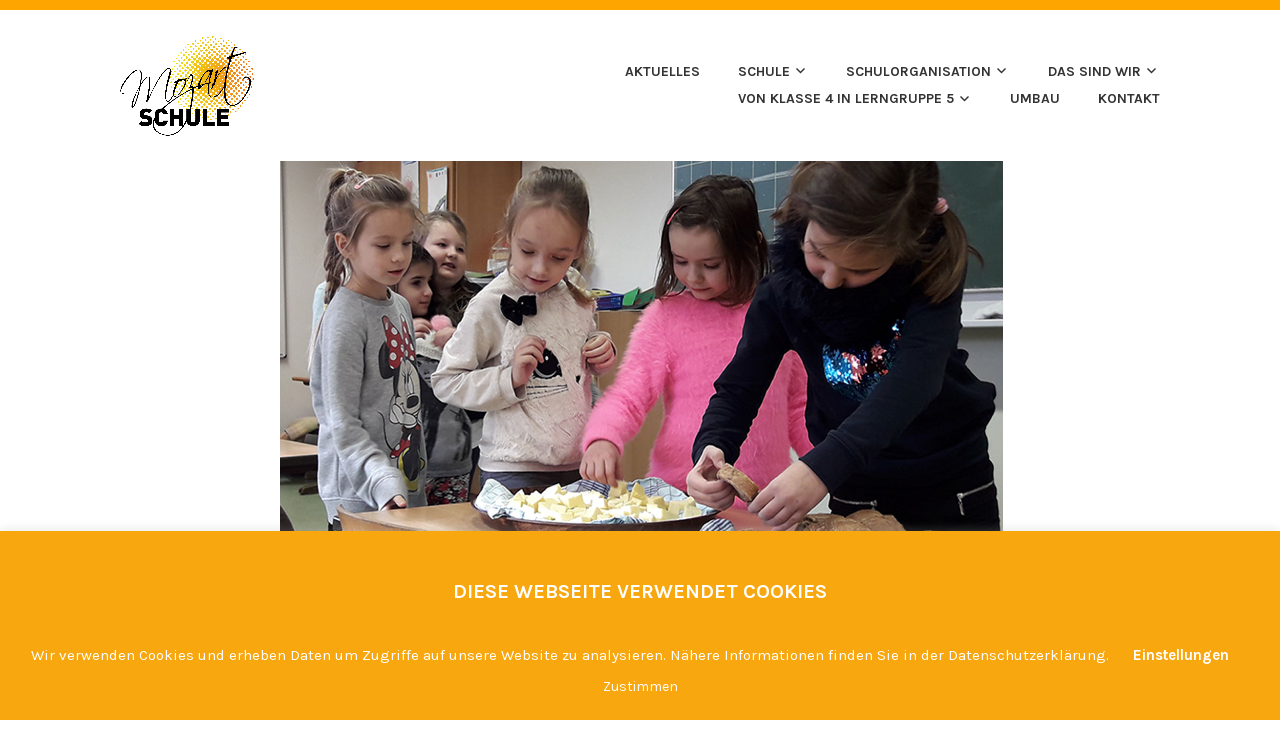

--- FILE ---
content_type: text/html; charset=UTF-8
request_url: http://www.mozartschule-gd.de/2018/02/08/frisches-obst-fuer-grundschuelerinnen/
body_size: 15840
content:
<!DOCTYPE html>
<html lang="de">
<head>
<meta charset="UTF-8">
<meta name="viewport" content="width=device-width, initial-scale=1">
<link rel="profile" href="http://gmpg.org/xfn/11">
<link rel="pingback" href="http://www.mozartschule-gd.de/xmlrpc.php">

<title>Frisches Obst für GrundschülerInnen</title>
<meta name='robots' content='max-image-preview:large' />
	<style>img:is([sizes="auto" i], [sizes^="auto," i]) { contain-intrinsic-size: 3000px 1500px }</style>
	<link rel='dns-prefetch' href='//www.mozartschule-gd.de' />
<link rel='dns-prefetch' href='//fonts.googleapis.com' />
<link rel="alternate" type="application/rss+xml" title=" &raquo; Feed" href="http://www.mozartschule-gd.de/feed/" />
<link rel="alternate" type="application/rss+xml" title=" &raquo; Kommentar-Feed" href="http://www.mozartschule-gd.de/comments/feed/" />
<script type="text/javascript">
/* <![CDATA[ */
window._wpemojiSettings = {"baseUrl":"https:\/\/s.w.org\/images\/core\/emoji\/16.0.1\/72x72\/","ext":".png","svgUrl":"https:\/\/s.w.org\/images\/core\/emoji\/16.0.1\/svg\/","svgExt":".svg","source":{"concatemoji":"http:\/\/www.mozartschule-gd.de\/wp-includes\/js\/wp-emoji-release.min.js?ver=6.8.3"}};
/*! This file is auto-generated */
!function(s,n){var o,i,e;function c(e){try{var t={supportTests:e,timestamp:(new Date).valueOf()};sessionStorage.setItem(o,JSON.stringify(t))}catch(e){}}function p(e,t,n){e.clearRect(0,0,e.canvas.width,e.canvas.height),e.fillText(t,0,0);var t=new Uint32Array(e.getImageData(0,0,e.canvas.width,e.canvas.height).data),a=(e.clearRect(0,0,e.canvas.width,e.canvas.height),e.fillText(n,0,0),new Uint32Array(e.getImageData(0,0,e.canvas.width,e.canvas.height).data));return t.every(function(e,t){return e===a[t]})}function u(e,t){e.clearRect(0,0,e.canvas.width,e.canvas.height),e.fillText(t,0,0);for(var n=e.getImageData(16,16,1,1),a=0;a<n.data.length;a++)if(0!==n.data[a])return!1;return!0}function f(e,t,n,a){switch(t){case"flag":return n(e,"\ud83c\udff3\ufe0f\u200d\u26a7\ufe0f","\ud83c\udff3\ufe0f\u200b\u26a7\ufe0f")?!1:!n(e,"\ud83c\udde8\ud83c\uddf6","\ud83c\udde8\u200b\ud83c\uddf6")&&!n(e,"\ud83c\udff4\udb40\udc67\udb40\udc62\udb40\udc65\udb40\udc6e\udb40\udc67\udb40\udc7f","\ud83c\udff4\u200b\udb40\udc67\u200b\udb40\udc62\u200b\udb40\udc65\u200b\udb40\udc6e\u200b\udb40\udc67\u200b\udb40\udc7f");case"emoji":return!a(e,"\ud83e\udedf")}return!1}function g(e,t,n,a){var r="undefined"!=typeof WorkerGlobalScope&&self instanceof WorkerGlobalScope?new OffscreenCanvas(300,150):s.createElement("canvas"),o=r.getContext("2d",{willReadFrequently:!0}),i=(o.textBaseline="top",o.font="600 32px Arial",{});return e.forEach(function(e){i[e]=t(o,e,n,a)}),i}function t(e){var t=s.createElement("script");t.src=e,t.defer=!0,s.head.appendChild(t)}"undefined"!=typeof Promise&&(o="wpEmojiSettingsSupports",i=["flag","emoji"],n.supports={everything:!0,everythingExceptFlag:!0},e=new Promise(function(e){s.addEventListener("DOMContentLoaded",e,{once:!0})}),new Promise(function(t){var n=function(){try{var e=JSON.parse(sessionStorage.getItem(o));if("object"==typeof e&&"number"==typeof e.timestamp&&(new Date).valueOf()<e.timestamp+604800&&"object"==typeof e.supportTests)return e.supportTests}catch(e){}return null}();if(!n){if("undefined"!=typeof Worker&&"undefined"!=typeof OffscreenCanvas&&"undefined"!=typeof URL&&URL.createObjectURL&&"undefined"!=typeof Blob)try{var e="postMessage("+g.toString()+"("+[JSON.stringify(i),f.toString(),p.toString(),u.toString()].join(",")+"));",a=new Blob([e],{type:"text/javascript"}),r=new Worker(URL.createObjectURL(a),{name:"wpTestEmojiSupports"});return void(r.onmessage=function(e){c(n=e.data),r.terminate(),t(n)})}catch(e){}c(n=g(i,f,p,u))}t(n)}).then(function(e){for(var t in e)n.supports[t]=e[t],n.supports.everything=n.supports.everything&&n.supports[t],"flag"!==t&&(n.supports.everythingExceptFlag=n.supports.everythingExceptFlag&&n.supports[t]);n.supports.everythingExceptFlag=n.supports.everythingExceptFlag&&!n.supports.flag,n.DOMReady=!1,n.readyCallback=function(){n.DOMReady=!0}}).then(function(){return e}).then(function(){var e;n.supports.everything||(n.readyCallback(),(e=n.source||{}).concatemoji?t(e.concatemoji):e.wpemoji&&e.twemoji&&(t(e.twemoji),t(e.wpemoji)))}))}((window,document),window._wpemojiSettings);
/* ]]> */
</script>
<style id='wp-emoji-styles-inline-css' type='text/css'>

	img.wp-smiley, img.emoji {
		display: inline !important;
		border: none !important;
		box-shadow: none !important;
		height: 1em !important;
		width: 1em !important;
		margin: 0 0.07em !important;
		vertical-align: -0.1em !important;
		background: none !important;
		padding: 0 !important;
	}
</style>
<link rel='stylesheet' id='wp-block-library-css' href='http://www.mozartschule-gd.de/wp-includes/css/dist/block-library/style.min.css?ver=6.8.3' type='text/css' media='all' />
<style id='classic-theme-styles-inline-css' type='text/css'>
/*! This file is auto-generated */
.wp-block-button__link{color:#fff;background-color:#32373c;border-radius:9999px;box-shadow:none;text-decoration:none;padding:calc(.667em + 2px) calc(1.333em + 2px);font-size:1.125em}.wp-block-file__button{background:#32373c;color:#fff;text-decoration:none}
</style>
<style id='global-styles-inline-css' type='text/css'>
:root{--wp--preset--aspect-ratio--square: 1;--wp--preset--aspect-ratio--4-3: 4/3;--wp--preset--aspect-ratio--3-4: 3/4;--wp--preset--aspect-ratio--3-2: 3/2;--wp--preset--aspect-ratio--2-3: 2/3;--wp--preset--aspect-ratio--16-9: 16/9;--wp--preset--aspect-ratio--9-16: 9/16;--wp--preset--color--black: #000000;--wp--preset--color--cyan-bluish-gray: #abb8c3;--wp--preset--color--white: #ffffff;--wp--preset--color--pale-pink: #f78da7;--wp--preset--color--vivid-red: #cf2e2e;--wp--preset--color--luminous-vivid-orange: #ff6900;--wp--preset--color--luminous-vivid-amber: #fcb900;--wp--preset--color--light-green-cyan: #7bdcb5;--wp--preset--color--vivid-green-cyan: #00d084;--wp--preset--color--pale-cyan-blue: #8ed1fc;--wp--preset--color--vivid-cyan-blue: #0693e3;--wp--preset--color--vivid-purple: #9b51e0;--wp--preset--gradient--vivid-cyan-blue-to-vivid-purple: linear-gradient(135deg,rgba(6,147,227,1) 0%,rgb(155,81,224) 100%);--wp--preset--gradient--light-green-cyan-to-vivid-green-cyan: linear-gradient(135deg,rgb(122,220,180) 0%,rgb(0,208,130) 100%);--wp--preset--gradient--luminous-vivid-amber-to-luminous-vivid-orange: linear-gradient(135deg,rgba(252,185,0,1) 0%,rgba(255,105,0,1) 100%);--wp--preset--gradient--luminous-vivid-orange-to-vivid-red: linear-gradient(135deg,rgba(255,105,0,1) 0%,rgb(207,46,46) 100%);--wp--preset--gradient--very-light-gray-to-cyan-bluish-gray: linear-gradient(135deg,rgb(238,238,238) 0%,rgb(169,184,195) 100%);--wp--preset--gradient--cool-to-warm-spectrum: linear-gradient(135deg,rgb(74,234,220) 0%,rgb(151,120,209) 20%,rgb(207,42,186) 40%,rgb(238,44,130) 60%,rgb(251,105,98) 80%,rgb(254,248,76) 100%);--wp--preset--gradient--blush-light-purple: linear-gradient(135deg,rgb(255,206,236) 0%,rgb(152,150,240) 100%);--wp--preset--gradient--blush-bordeaux: linear-gradient(135deg,rgb(254,205,165) 0%,rgb(254,45,45) 50%,rgb(107,0,62) 100%);--wp--preset--gradient--luminous-dusk: linear-gradient(135deg,rgb(255,203,112) 0%,rgb(199,81,192) 50%,rgb(65,88,208) 100%);--wp--preset--gradient--pale-ocean: linear-gradient(135deg,rgb(255,245,203) 0%,rgb(182,227,212) 50%,rgb(51,167,181) 100%);--wp--preset--gradient--electric-grass: linear-gradient(135deg,rgb(202,248,128) 0%,rgb(113,206,126) 100%);--wp--preset--gradient--midnight: linear-gradient(135deg,rgb(2,3,129) 0%,rgb(40,116,252) 100%);--wp--preset--font-size--small: 13px;--wp--preset--font-size--medium: 20px;--wp--preset--font-size--large: 36px;--wp--preset--font-size--x-large: 42px;--wp--preset--spacing--20: 0.44rem;--wp--preset--spacing--30: 0.67rem;--wp--preset--spacing--40: 1rem;--wp--preset--spacing--50: 1.5rem;--wp--preset--spacing--60: 2.25rem;--wp--preset--spacing--70: 3.38rem;--wp--preset--spacing--80: 5.06rem;--wp--preset--shadow--natural: 6px 6px 9px rgba(0, 0, 0, 0.2);--wp--preset--shadow--deep: 12px 12px 50px rgba(0, 0, 0, 0.4);--wp--preset--shadow--sharp: 6px 6px 0px rgba(0, 0, 0, 0.2);--wp--preset--shadow--outlined: 6px 6px 0px -3px rgba(255, 255, 255, 1), 6px 6px rgba(0, 0, 0, 1);--wp--preset--shadow--crisp: 6px 6px 0px rgba(0, 0, 0, 1);}:where(.is-layout-flex){gap: 0.5em;}:where(.is-layout-grid){gap: 0.5em;}body .is-layout-flex{display: flex;}.is-layout-flex{flex-wrap: wrap;align-items: center;}.is-layout-flex > :is(*, div){margin: 0;}body .is-layout-grid{display: grid;}.is-layout-grid > :is(*, div){margin: 0;}:where(.wp-block-columns.is-layout-flex){gap: 2em;}:where(.wp-block-columns.is-layout-grid){gap: 2em;}:where(.wp-block-post-template.is-layout-flex){gap: 1.25em;}:where(.wp-block-post-template.is-layout-grid){gap: 1.25em;}.has-black-color{color: var(--wp--preset--color--black) !important;}.has-cyan-bluish-gray-color{color: var(--wp--preset--color--cyan-bluish-gray) !important;}.has-white-color{color: var(--wp--preset--color--white) !important;}.has-pale-pink-color{color: var(--wp--preset--color--pale-pink) !important;}.has-vivid-red-color{color: var(--wp--preset--color--vivid-red) !important;}.has-luminous-vivid-orange-color{color: var(--wp--preset--color--luminous-vivid-orange) !important;}.has-luminous-vivid-amber-color{color: var(--wp--preset--color--luminous-vivid-amber) !important;}.has-light-green-cyan-color{color: var(--wp--preset--color--light-green-cyan) !important;}.has-vivid-green-cyan-color{color: var(--wp--preset--color--vivid-green-cyan) !important;}.has-pale-cyan-blue-color{color: var(--wp--preset--color--pale-cyan-blue) !important;}.has-vivid-cyan-blue-color{color: var(--wp--preset--color--vivid-cyan-blue) !important;}.has-vivid-purple-color{color: var(--wp--preset--color--vivid-purple) !important;}.has-black-background-color{background-color: var(--wp--preset--color--black) !important;}.has-cyan-bluish-gray-background-color{background-color: var(--wp--preset--color--cyan-bluish-gray) !important;}.has-white-background-color{background-color: var(--wp--preset--color--white) !important;}.has-pale-pink-background-color{background-color: var(--wp--preset--color--pale-pink) !important;}.has-vivid-red-background-color{background-color: var(--wp--preset--color--vivid-red) !important;}.has-luminous-vivid-orange-background-color{background-color: var(--wp--preset--color--luminous-vivid-orange) !important;}.has-luminous-vivid-amber-background-color{background-color: var(--wp--preset--color--luminous-vivid-amber) !important;}.has-light-green-cyan-background-color{background-color: var(--wp--preset--color--light-green-cyan) !important;}.has-vivid-green-cyan-background-color{background-color: var(--wp--preset--color--vivid-green-cyan) !important;}.has-pale-cyan-blue-background-color{background-color: var(--wp--preset--color--pale-cyan-blue) !important;}.has-vivid-cyan-blue-background-color{background-color: var(--wp--preset--color--vivid-cyan-blue) !important;}.has-vivid-purple-background-color{background-color: var(--wp--preset--color--vivid-purple) !important;}.has-black-border-color{border-color: var(--wp--preset--color--black) !important;}.has-cyan-bluish-gray-border-color{border-color: var(--wp--preset--color--cyan-bluish-gray) !important;}.has-white-border-color{border-color: var(--wp--preset--color--white) !important;}.has-pale-pink-border-color{border-color: var(--wp--preset--color--pale-pink) !important;}.has-vivid-red-border-color{border-color: var(--wp--preset--color--vivid-red) !important;}.has-luminous-vivid-orange-border-color{border-color: var(--wp--preset--color--luminous-vivid-orange) !important;}.has-luminous-vivid-amber-border-color{border-color: var(--wp--preset--color--luminous-vivid-amber) !important;}.has-light-green-cyan-border-color{border-color: var(--wp--preset--color--light-green-cyan) !important;}.has-vivid-green-cyan-border-color{border-color: var(--wp--preset--color--vivid-green-cyan) !important;}.has-pale-cyan-blue-border-color{border-color: var(--wp--preset--color--pale-cyan-blue) !important;}.has-vivid-cyan-blue-border-color{border-color: var(--wp--preset--color--vivid-cyan-blue) !important;}.has-vivid-purple-border-color{border-color: var(--wp--preset--color--vivid-purple) !important;}.has-vivid-cyan-blue-to-vivid-purple-gradient-background{background: var(--wp--preset--gradient--vivid-cyan-blue-to-vivid-purple) !important;}.has-light-green-cyan-to-vivid-green-cyan-gradient-background{background: var(--wp--preset--gradient--light-green-cyan-to-vivid-green-cyan) !important;}.has-luminous-vivid-amber-to-luminous-vivid-orange-gradient-background{background: var(--wp--preset--gradient--luminous-vivid-amber-to-luminous-vivid-orange) !important;}.has-luminous-vivid-orange-to-vivid-red-gradient-background{background: var(--wp--preset--gradient--luminous-vivid-orange-to-vivid-red) !important;}.has-very-light-gray-to-cyan-bluish-gray-gradient-background{background: var(--wp--preset--gradient--very-light-gray-to-cyan-bluish-gray) !important;}.has-cool-to-warm-spectrum-gradient-background{background: var(--wp--preset--gradient--cool-to-warm-spectrum) !important;}.has-blush-light-purple-gradient-background{background: var(--wp--preset--gradient--blush-light-purple) !important;}.has-blush-bordeaux-gradient-background{background: var(--wp--preset--gradient--blush-bordeaux) !important;}.has-luminous-dusk-gradient-background{background: var(--wp--preset--gradient--luminous-dusk) !important;}.has-pale-ocean-gradient-background{background: var(--wp--preset--gradient--pale-ocean) !important;}.has-electric-grass-gradient-background{background: var(--wp--preset--gradient--electric-grass) !important;}.has-midnight-gradient-background{background: var(--wp--preset--gradient--midnight) !important;}.has-small-font-size{font-size: var(--wp--preset--font-size--small) !important;}.has-medium-font-size{font-size: var(--wp--preset--font-size--medium) !important;}.has-large-font-size{font-size: var(--wp--preset--font-size--large) !important;}.has-x-large-font-size{font-size: var(--wp--preset--font-size--x-large) !important;}
:where(.wp-block-post-template.is-layout-flex){gap: 1.25em;}:where(.wp-block-post-template.is-layout-grid){gap: 1.25em;}
:where(.wp-block-columns.is-layout-flex){gap: 2em;}:where(.wp-block-columns.is-layout-grid){gap: 2em;}
:root :where(.wp-block-pullquote){font-size: 1.5em;line-height: 1.6;}
</style>
<link rel='stylesheet' id='cookie-law-info-css' href='http://www.mozartschule-gd.de/wp-content/plugins/cookie-law-info/legacy/public/css/cookie-law-info-public.css?ver=3.3.9.1' type='text/css' media='all' />
<link rel='stylesheet' id='cookie-law-info-gdpr-css' href='http://www.mozartschule-gd.de/wp-content/plugins/cookie-law-info/legacy/public/css/cookie-law-info-gdpr.css?ver=3.3.9.1' type='text/css' media='all' />
<link rel='stylesheet' id='karuna-style-css' href='http://www.mozartschule-gd.de/wp-content/themes/karuna/style.css?ver=6.8.3' type='text/css' media='all' />
<link rel='stylesheet' id='karuna-fonts-css' href='https://fonts.googleapis.com/css?family=Karla%3A400%2C400italic%2C700%2C700italic&#038;subset=latin%2Clatin-ext' type='text/css' media='all' />
<link rel='stylesheet' id='genericons-css' href='http://www.mozartschule-gd.de/wp-content/themes/karuna/assets/fonts/genericons/genericons.css?ver=3.4.1' type='text/css' media='all' />
<script type="text/javascript" src="http://www.mozartschule-gd.de/wp-includes/js/jquery/jquery.min.js?ver=3.7.1" id="jquery-core-js"></script>
<script type="text/javascript" src="http://www.mozartschule-gd.de/wp-includes/js/jquery/jquery-migrate.min.js?ver=3.4.1" id="jquery-migrate-js"></script>
<script type="text/javascript" id="cookie-law-info-js-extra">
/* <![CDATA[ */
var Cli_Data = {"nn_cookie_ids":[],"cookielist":[],"non_necessary_cookies":[],"ccpaEnabled":"","ccpaRegionBased":"","ccpaBarEnabled":"","strictlyEnabled":["necessary","obligatoire"],"ccpaType":"gdpr","js_blocking":"","custom_integration":"","triggerDomRefresh":"","secure_cookies":""};
var cli_cookiebar_settings = {"animate_speed_hide":"500","animate_speed_show":"500","background":"#f8a70e","border":"#b1a6a6c2","border_on":"","button_1_button_colour":"#f8a70e","button_1_button_hover":"#c6860b","button_1_link_colour":"#fff","button_1_as_button":"1","button_1_new_win":"","button_2_button_colour":"#333","button_2_button_hover":"#292929","button_2_link_colour":"#444","button_2_as_button":"","button_2_hidebar":"","button_3_button_colour":"#f8a70e","button_3_button_hover":"#c6860b","button_3_link_colour":"#fff","button_3_as_button":"","button_3_new_win":"","button_4_button_colour":"#000","button_4_button_hover":"#000000","button_4_link_colour":"#ffffff","button_4_as_button":"","button_7_button_colour":"#61a229","button_7_button_hover":"#4e8221","button_7_link_colour":"#fff","button_7_as_button":"1","button_7_new_win":"","font_family":"inherit","header_fix":"","notify_animate_hide":"1","notify_animate_show":"","notify_div_id":"#cookie-law-info-bar","notify_position_horizontal":"right","notify_position_vertical":"bottom","scroll_close":"","scroll_close_reload":"","accept_close_reload":"","reject_close_reload":"","showagain_tab":"1","showagain_background":"#fff","showagain_border":"#000","showagain_div_id":"#cookie-law-info-again","showagain_x_position":"100px","text":"#ffffff","show_once_yn":"","show_once":"10000","logging_on":"","as_popup":"","popup_overlay":"1","bar_heading_text":"Diese Webseite verwendet Cookies","cookie_bar_as":"banner","popup_showagain_position":"bottom-right","widget_position":"left"};
var log_object = {"ajax_url":"http:\/\/www.mozartschule-gd.de\/wp-admin\/admin-ajax.php"};
/* ]]> */
</script>
<script type="text/javascript" src="http://www.mozartschule-gd.de/wp-content/plugins/cookie-law-info/legacy/public/js/cookie-law-info-public.js?ver=3.3.9.1" id="cookie-law-info-js"></script>
<link rel="https://api.w.org/" href="http://www.mozartschule-gd.de/wp-json/" /><link rel="alternate" title="JSON" type="application/json" href="http://www.mozartschule-gd.de/wp-json/wp/v2/posts/465" /><link rel="EditURI" type="application/rsd+xml" title="RSD" href="http://www.mozartschule-gd.de/xmlrpc.php?rsd" />
<meta name="generator" content="WordPress 6.8.3" />
<link rel="canonical" href="http://www.mozartschule-gd.de/2018/02/08/frisches-obst-fuer-grundschuelerinnen/" />
<link rel='shortlink' href='http://www.mozartschule-gd.de/?p=465' />
<link rel="alternate" title="oEmbed (JSON)" type="application/json+oembed" href="http://www.mozartschule-gd.de/wp-json/oembed/1.0/embed?url=http%3A%2F%2Fwww.mozartschule-gd.de%2F2018%2F02%2F08%2Ffrisches-obst-fuer-grundschuelerinnen%2F" />
<link rel="alternate" title="oEmbed (XML)" type="text/xml+oembed" href="http://www.mozartschule-gd.de/wp-json/oembed/1.0/embed?url=http%3A%2F%2Fwww.mozartschule-gd.de%2F2018%2F02%2F08%2Ffrisches-obst-fuer-grundschuelerinnen%2F&#038;format=xml" />
<!-- wpSpoiler Code -->
        <script type="text/javascript">
            function wpSpoilerToggle(spoiler, link, showtext, hidetext) {
                if (spoiler.style.display != 'none') {
                    spoiler.style.display = 'none';
                    link.innerHTML = showtext;
                    link.className = 'spoiler_link_show';
                } else {
                    spoiler.style.display = 'block';
                    link.innerHTML = hidetext;
                    link.className = 'spoiler_link_hide';
                }
            }
          </script>
<meta name="generator" content="Elementor 3.34.2; features: additional_custom_breakpoints; settings: css_print_method-external, google_font-enabled, font_display-auto">
			<style>
				.e-con.e-parent:nth-of-type(n+4):not(.e-lazyloaded):not(.e-no-lazyload),
				.e-con.e-parent:nth-of-type(n+4):not(.e-lazyloaded):not(.e-no-lazyload) * {
					background-image: none !important;
				}
				@media screen and (max-height: 1024px) {
					.e-con.e-parent:nth-of-type(n+3):not(.e-lazyloaded):not(.e-no-lazyload),
					.e-con.e-parent:nth-of-type(n+3):not(.e-lazyloaded):not(.e-no-lazyload) * {
						background-image: none !important;
					}
				}
				@media screen and (max-height: 640px) {
					.e-con.e-parent:nth-of-type(n+2):not(.e-lazyloaded):not(.e-no-lazyload),
					.e-con.e-parent:nth-of-type(n+2):not(.e-lazyloaded):not(.e-no-lazyload) * {
						background-image: none !important;
					}
				}
			</style>
				<style type="text/css">
			.site-title,
		.site-description {
			position: absolute;
			clip: rect(1px, 1px, 1px, 1px);
		}
		</style>
	<link rel="icon" href="http://www.mozartschule-gd.de/wp-content/uploads/2021/12/cropped-logo_mozartschule-32x32.png" sizes="32x32" />
<link rel="icon" href="http://www.mozartschule-gd.de/wp-content/uploads/2021/12/cropped-logo_mozartschule-192x192.png" sizes="192x192" />
<link rel="apple-touch-icon" href="http://www.mozartschule-gd.de/wp-content/uploads/2021/12/cropped-logo_mozartschule-180x180.png" />
<meta name="msapplication-TileImage" content="http://www.mozartschule-gd.de/wp-content/uploads/2021/12/cropped-logo_mozartschule-270x270.png" />
		<style type="text/css" id="wp-custom-css">
			.top-bar {
	background-color: orange;
}

.site-footer {
	background-color: orange;
}

.footer-widgets-wrapper{
	background-color: orange;
}

.entry-footer {
	margin-bottom: 20px;
	border-bottom: 2px solid orange;
	padding-bottom: 20px;
}

.site-info {
	display: none;
}

hr { 
    width: 100%; 
    height: 0; 
    margin: 0 auto;
		border-bottom: dotted;
    color: orange;
		background: none;

}

.site-header .size-karuna-hero, .custom-header
{
	width: 80%;
	height: 80%;
}

.attachment-karuna-hero .size-karuna-hero .wp-post-image
{
	width: 80%;
	height:80%;
}		</style>
		</head>

<body class="wp-singular post-template-default single single-post postid-465 single-format-standard wp-custom-logo wp-theme-karuna metaslider-plugin no-top-bar elementor-default elementor-kit-3645">
<div id="page" class="site">
	<a class="skip-link screen-reader-text" href="#content">Zum Inhalt springen</a>

	<header id="masthead" class="site-header" role="banner">

		<div class="top-bar">
	<div class="top-bar-wrapper">
					<p class="site-description">Herzlich Willkommen bei der Mozartschule in Hussenhofen</p>
		
			</div><!-- .top-bar-wrapper -->
</div><!-- .top-bar -->
		<div class="sticky-wrapper">
	<div class="site-branding-wrapper">
		<div class="site-branding">
			<a href="http://www.mozartschule-gd.de/" class="custom-logo-link" rel="home"><img fetchpriority="high" width="1544" height="1154" src="http://www.mozartschule-gd.de/wp-content/uploads/2018/03/logo.jpg" class="custom-logo" alt="" decoding="async" srcset="http://www.mozartschule-gd.de/wp-content/uploads/2018/03/logo.jpg 1544w, http://www.mozartschule-gd.de/wp-content/uploads/2018/03/logo-300x224.jpg 300w, http://www.mozartschule-gd.de/wp-content/uploads/2018/03/logo-768x574.jpg 768w, http://www.mozartschule-gd.de/wp-content/uploads/2018/03/logo-1024x765.jpg 1024w, http://www.mozartschule-gd.de/wp-content/uploads/2018/03/logo-685x512.jpg 685w" sizes="(max-width: 1544px) 100vw, 1544px" /></a>							<p class="site-title"><a href="http://www.mozartschule-gd.de/" rel="home"></a></p>
					</div><!-- .site-branding -->

		<nav id="site-navigation" class="main-navigation" role="navigation">
	<button class="menu-toggle" aria-controls="top-menu" aria-expanded="false"><span class="genericon genericon-menu"></span>Menü</button>
	<div class="menu-mozartschule-container"><ul id="top-menu" class="menu"><li id="menu-item-50" class="menu-item menu-item-type-post_type menu-item-object-page current_page_parent menu-item-50"><a href="http://www.mozartschule-gd.de/aktuelles/">AKTUELLES</a></li>
<li id="menu-item-269" class="menu-item menu-item-type-post_type menu-item-object-page menu-item-has-children menu-item-269"><a href="http://www.mozartschule-gd.de/schule/">SCHULE</a>
<ul class="sub-menu">
	<li id="menu-item-401" class="menu-item menu-item-type-post_type menu-item-object-page menu-item-401"><a href="http://www.mozartschule-gd.de/schule/ganztagesbetreuung/">Ganztagesbetreuung</a></li>
	<li id="menu-item-403" class="menu-item menu-item-type-post_type menu-item-object-page menu-item-403"><a href="http://www.mozartschule-gd.de/schule/inklusion/">Inklusion</a></li>
	<li id="menu-item-404" class="menu-item menu-item-type-post_type menu-item-object-page menu-item-has-children menu-item-404"><a href="http://www.mozartschule-gd.de/das-sind-wir/berufsorientierung/">Berufsorientierung</a>
	<ul class="sub-menu">
		<li id="menu-item-5247" class="menu-item menu-item-type-post_type menu-item-object-page menu-item-5247"><a href="http://www.mozartschule-gd.de/kooperation-arbeitsagentur/">Kooperation Arbeitsagentur</a></li>
	</ul>
</li>
	<li id="menu-item-274" class="menu-item menu-item-type-post_type menu-item-object-page menu-item-has-children menu-item-274"><a href="http://www.mozartschule-gd.de/schule/profil-leitbild/">Schulprofil</a>
	<ul class="sub-menu">
		<li id="menu-item-276" class="menu-item menu-item-type-post_type menu-item-object-page menu-item-276"><a href="http://www.mozartschule-gd.de/schule/profil-leitbild/gemeinschaftsschule/">Gemeinschaftsschule</a></li>
		<li id="menu-item-275" class="menu-item menu-item-type-post_type menu-item-object-page menu-item-275"><a href="http://www.mozartschule-gd.de/schule/profil-leitbild/grundschule-2/">Grundschule</a></li>
	</ul>
</li>
	<li id="menu-item-5405" class="menu-item menu-item-type-post_type menu-item-object-page menu-item-5405"><a href="http://www.mozartschule-gd.de/franzoesisch/">Französisch</a></li>
	<li id="menu-item-825" class="menu-item menu-item-type-post_type menu-item-object-page menu-item-825"><a href="http://www.mozartschule-gd.de/schule/flexi-klasse/">Flexi-Klasse</a></li>
	<li id="menu-item-402" class="menu-item menu-item-type-post_type menu-item-object-page menu-item-402"><a href="http://www.mozartschule-gd.de/schule/sprachfoerderung/">Sprachförderung</a></li>
	<li id="menu-item-4559" class="menu-item menu-item-type-post_type menu-item-object-page menu-item-has-children menu-item-4559"><a href="http://www.mozartschule-gd.de/projekte/">Projekte</a>
	<ul class="sub-menu">
		<li id="menu-item-4560" class="menu-item menu-item-type-post_type menu-item-object-page menu-item-4560"><a href="http://www.mozartschule-gd.de/geodome-nwt/">GEODOME – NwT</a></li>
		<li id="menu-item-5697" class="menu-item menu-item-type-post_type menu-item-object-page menu-item-5697"><a href="http://www.mozartschule-gd.de/unser-neuer-schulteich/">Unser neuer Schulteich</a></li>
	</ul>
</li>
	<li id="menu-item-406" class="menu-item menu-item-type-post_type menu-item-object-page menu-item-406"><a href="http://www.mozartschule-gd.de/schule/mittagessen/">Mittagessen</a></li>
</ul>
</li>
<li id="menu-item-264" class="menu-item menu-item-type-post_type menu-item-object-page menu-item-has-children menu-item-264"><a href="http://www.mozartschule-gd.de/schulorganisation/">SCHULORGANISATION</a>
<ul class="sub-menu">
	<li id="menu-item-4230" class="menu-item menu-item-type-post_type menu-item-object-page menu-item-4230"><a href="http://www.mozartschule-gd.de/moodle/">MOODLE</a></li>
	<li id="menu-item-273" class="menu-item menu-item-type-post_type menu-item-object-page menu-item-273"><a href="http://www.mozartschule-gd.de/schulorganisation/unterrichtszeiten/">Unterrichtszeiten</a></li>
	<li id="menu-item-278" class="menu-item menu-item-type-post_type menu-item-object-page menu-item-278"><a href="http://www.mozartschule-gd.de/schulorganisation/schulordnung/">Schulordnung</a></li>
	<li id="menu-item-265" class="menu-item menu-item-type-post_type menu-item-object-page menu-item-265"><a href="http://www.mozartschule-gd.de/schulorganisation/login-bereich/">Login-Bereich</a></li>
	<li id="menu-item-268" class="menu-item menu-item-type-post_type menu-item-object-page menu-item-268"><a href="http://www.mozartschule-gd.de/schulorganisation/downloads/">Downloads</a></li>
</ul>
</li>
<li id="menu-item-384" class="menu-item menu-item-type-post_type menu-item-object-page menu-item-has-children menu-item-384"><a href="http://www.mozartschule-gd.de/das-sind-wir/">DAS SIND WIR</a>
<ul class="sub-menu">
	<li id="menu-item-366" class="menu-item menu-item-type-post_type menu-item-object-page menu-item-366"><a href="http://www.mozartschule-gd.de/das-sind-wir/smv/">SMV</a></li>
	<li id="menu-item-270" class="menu-item menu-item-type-post_type menu-item-object-page menu-item-270"><a href="http://www.mozartschule-gd.de/das-sind-wir/schulsozialarbeit/">Schulsozialarbeit an der Mozartschule</a></li>
	<li id="menu-item-6758" class="menu-item menu-item-type-post_type menu-item-object-page menu-item-6758"><a href="http://www.mozartschule-gd.de/das-sind-wir/foerderverein/">Förderverein Mozartschule Hussenhofen</a></li>
	<li id="menu-item-395" class="menu-item menu-item-type-post_type menu-item-object-page menu-item-395"><a href="http://www.mozartschule-gd.de/schule/fsj/">FSJ</a></li>
	<li id="menu-item-400" class="menu-item menu-item-type-post_type menu-item-object-page menu-item-400"><a href="http://www.mozartschule-gd.de/das-sind-wir/elternbeirat/">Elternbeirat</a></li>
	<li id="menu-item-7373" class="menu-item menu-item-type-post_type menu-item-object-page menu-item-7373"><a href="http://www.mozartschule-gd.de/das-sind-wir/ganztagesbetreuung/">Ganztagesbetreuung</a></li>
</ul>
</li>
<li id="menu-item-5118" class="menu-item menu-item-type-post_type menu-item-object-page menu-item-has-children menu-item-5118"><a href="http://www.mozartschule-gd.de/mozartschule-film/von-klasse-4-in-lerngruppe-5/">von Klasse 4 in Lerngruppe 5</a>
<ul class="sub-menu">
	<li id="menu-item-4724" class="menu-item menu-item-type-post_type menu-item-object-page menu-item-4724"><a href="http://www.mozartschule-gd.de/mozartschule-film/">Mozartschule – Film</a></li>
</ul>
</li>
<li id="menu-item-4473" class="menu-item menu-item-type-post_type menu-item-object-page menu-item-4473"><a href="http://www.mozartschule-gd.de/umbau/">UMBAU</a></li>
<li id="menu-item-51" class="menu-item menu-item-type-post_type menu-item-object-page menu-item-51"><a href="http://www.mozartschule-gd.de/kontakt/">KONTAKT</a></li>
</ul></div></nav><!-- #site-navigation -->
			</div><!-- .site-branding-wrapper -->
</div><!-- .sticky-wrapper -->
					<img width="2000" height="800" src="http://www.mozartschule-gd.de/wp-content/uploads/2018/02/schulkäse-2000x800.jpg" class="attachment-karuna-hero size-karuna-hero wp-post-image" alt="" decoding="async" srcset="http://www.mozartschule-gd.de/wp-content/uploads/2018/02/schulkäse.jpg 2000w, http://www.mozartschule-gd.de/wp-content/uploads/2018/02/schulkäse-300x120.jpg 300w, http://www.mozartschule-gd.de/wp-content/uploads/2018/02/schulkäse-768x307.jpg 768w, http://www.mozartschule-gd.de/wp-content/uploads/2018/02/schulkäse-1024x410.jpg 1024w, http://www.mozartschule-gd.de/wp-content/uploads/2018/02/schulkäse-685x274.jpg 685w" sizes="(max-width: 2000px) 100vw, 2000px" />		
		
	</header>
	<div id="content" class="site-content">

	<div id="primary" class="content-area">
		<main id="main" class="site-main" role="main">

		
<article id="post-465" class="post-465 post type-post status-publish format-standard has-post-thumbnail hentry category-gesunde-mozartschule category-grundschule category-partner category-projekte tag-bio tag-brot tag-gesundes-essen tag-grundschule tag-grundschueler tag-hussenhofen tag-kaese tag-mozartschule tag-obst tag-schwaebisch-gmuend">
	
	<header class="entry-header">
		<h1 class="entry-title">Frisches Obst für GrundschülerInnen</h1>				<div class="entry-meta">
			<span class="posted-on"><a href="http://www.mozartschule-gd.de/2018/02/08/frisches-obst-fuer-grundschuelerinnen/" rel="bookmark"><time class="entry-date published updated" datetime="2018-02-08T13:58:10+01:00">8. Februar 2018</time></a></span><span class="byline"> von <span class="author vcard"><a class="url fn n" href="http://www.mozartschule-gd.de/author/mozartschule/">mozartschule</a></span></span><span class="cat-links">, posted in <a href="http://www.mozartschule-gd.de/category/gesunde-mozartschule/" rel="category tag">Gesunde Mozartschule</a>, <a href="http://www.mozartschule-gd.de/category/grundschule/" rel="category tag">Grundschule</a>, <a href="http://www.mozartschule-gd.de/category/partner/" rel="category tag">Partner</a>, <a href="http://www.mozartschule-gd.de/category/projekte/" rel="category tag">Projekte</a></span>		</div><!-- .entry-meta -->			</header>
	<div class="entry-content">
		<h6>So weckt man Interesse und Freude für gesundes Essen: Frisches Obst, Käse und Brot für GrundschülerInnen.</h6>
<p><img decoding="async" class="wp-image-467 alignright" src="http://www.mozartschule-gd.de/wp-content/uploads/2018/02/Schulobst-300x169.jpg" alt="" width="428" height="241" srcset="http://www.mozartschule-gd.de/wp-content/uploads/2018/02/Schulobst-300x169.jpg 300w, http://www.mozartschule-gd.de/wp-content/uploads/2018/02/Schulobst-768x432.jpg 768w, http://www.mozartschule-gd.de/wp-content/uploads/2018/02/Schulobst-1024x576.jpg 1024w, http://www.mozartschule-gd.de/wp-content/uploads/2018/02/Schulobst-685x385.jpg 685w, http://www.mozartschule-gd.de/wp-content/uploads/2018/02/Schulobst-2000x1125.jpg 2000w" sizes="(max-width: 428px) 100vw, 428px" /></p>
<p>Jeden Montag erhält die Schule frisches Obst vom Biobauern geliefert. Die Klassenlehrer der Grundschule stellen sich einen Obstkorb für ihre Klassen zusammen, aus welchem sich die SchülerInnen ihr Obst individuell aussuchen können.</p>
<p>Zusätzlich zum Schulobst wird wöchentlich Käse an die Schule geliefert. Dieser wird dienstags, zusammen mit Brot, in kleinen Häppchen angerichtet und im Wechsel an die Grundschulklassen verteilt.</p>
<p>Das Schulobst sowie der Schulkäse werden von den Kindern sehr gut angenommen und wecken das Interesse, neue Lebensmittel zu probieren.</p>
	</div>
		<footer class="entry-footer">
		<span class="tags-links">Verschlagwortet mit <a href="http://www.mozartschule-gd.de/tag/bio/" rel="tag">Bio</a>, <a href="http://www.mozartschule-gd.de/tag/brot/" rel="tag">Brot</a>, <a href="http://www.mozartschule-gd.de/tag/gesundes-essen/" rel="tag">gesundes Essen</a>, <a href="http://www.mozartschule-gd.de/tag/grundschule/" rel="tag">Grundschule</a>, <a href="http://www.mozartschule-gd.de/tag/grundschueler/" rel="tag">Grundschüler</a>, <a href="http://www.mozartschule-gd.de/tag/hussenhofen/" rel="tag">Hussenhofen</a>, <a href="http://www.mozartschule-gd.de/tag/kaese/" rel="tag">Käse</a>, <a href="http://www.mozartschule-gd.de/tag/mozartschule/" rel="tag">Mozartschule</a>, <a href="http://www.mozartschule-gd.de/tag/obst/" rel="tag">Obst</a>, <a href="http://www.mozartschule-gd.de/tag/schwaebisch-gmuend/" rel="tag">Schwäbisch Gmünd</a></span>	</footer><!-- .entry-footer -->
	</article><!-- #post-## -->
	<nav class="navigation post-navigation" aria-label="Beiträge">
		<h2 class="screen-reader-text">Beitragsnavigation</h2>
		<div class="nav-links"><div class="nav-previous"><a href="http://www.mozartschule-gd.de/2018/01/23/jede-spende-zaehlt/" rel="prev"><span class="title">Vorheriger Beitrag</span>Jede Spende zählt!</a></div><div class="nav-next"><a href="http://www.mozartschule-gd.de/2018/03/13/grundschulsporttag/" rel="next"><span class="title">Nächster Beitrag</span>Grundschulsporttag</a></div></div>
	</nav>
		</main>
	</div>

<aside id="secondary" class="widget-area" role="complementary">
	<section id="gtranslate-3" class="widget widget_gtranslate"><h2 class="widget-title">Sprache ändern</h2><div class="gtranslate_wrapper" id="gt-wrapper-59276949"></div></section><section id="search-3" class="widget widget_search"><h2 class="widget-title">Suche</h2><form role="search" method="get" class="search-form" action="http://www.mozartschule-gd.de/">
				<label>
					<span class="screen-reader-text">Suche nach:</span>
					<input type="search" class="search-field" placeholder="Suchen …" value="" name="s" />
				</label>
				<input type="submit" class="search-submit" value="Suchen" />
			</form></section><section id="categories-4" class="widget widget_categories"><h2 class="widget-title">Kategorien</h2>
			<ul>
					<li class="cat-item cat-item-5"><a href="http://www.mozartschule-gd.de/category/aktivitaeten-ausserhalb-des-unterrichts/">Aktivitäten außerhalb des Unterrichts</a>
</li>
	<li class="cat-item cat-item-1"><a href="http://www.mozartschule-gd.de/category/allgemein/">Allgemein</a>
</li>
	<li class="cat-item cat-item-38"><a href="http://www.mozartschule-gd.de/category/ausfluege/">Ausflüge</a>
</li>
	<li class="cat-item cat-item-6"><a href="http://www.mozartschule-gd.de/category/berufsorientierung/">Berufsorientierung</a>
</li>
	<li class="cat-item cat-item-35"><a href="http://www.mozartschule-gd.de/category/gemeinschaftsschule/">Gemeinschaftsschule</a>
</li>
	<li class="cat-item cat-item-112"><a href="http://www.mozartschule-gd.de/category/gesunde-mozartschule/">Gesunde Mozartschule</a>
</li>
	<li class="cat-item cat-item-113"><a href="http://www.mozartschule-gd.de/category/grundschule/">Grundschule</a>
</li>
	<li class="cat-item cat-item-27"><a href="http://www.mozartschule-gd.de/category/partner/">Partner</a>
</li>
	<li class="cat-item cat-item-58"><a href="http://www.mozartschule-gd.de/category/praevention/">Prävention</a>
</li>
	<li class="cat-item cat-item-28"><a href="http://www.mozartschule-gd.de/category/pressemitteilungen/">Pressemitteilungen</a>
</li>
	<li class="cat-item cat-item-7"><a href="http://www.mozartschule-gd.de/category/projekte/">Projekte</a>
</li>
	<li class="cat-item cat-item-20"><a href="http://www.mozartschule-gd.de/category/schuelerfirma/">Schülerfirma</a>
</li>
	<li class="cat-item cat-item-134"><a href="http://www.mozartschule-gd.de/category/schuelermitverantwortung/">Schülermitverantwortung</a>
</li>
	<li class="cat-item cat-item-51"><a href="http://www.mozartschule-gd.de/category/sport/">Sport</a>
</li>
	<li class="cat-item cat-item-178"><a href="http://www.mozartschule-gd.de/category/umbau/">Umbau</a>
</li>
	<li class="cat-item cat-item-43"><a href="http://www.mozartschule-gd.de/category/veranstaltungen/">Veranstaltungen</a>
</li>
			</ul>

			</section></aside>
			</div><!-- #content -->
	<footer id="colophon" class="site-footer" role="contentinfo">
		
<div class="footer-widgets">
	<div class="footer-widgets-wrapper">
					<div class="widget-area">
				<section id="block-2" class="widget widget_block">
<h2 class="wp-block-heading"><strong>WIR SIND DABEI</strong></h2>
</section><section id="block-3" class="widget widget_block widget_media_image">
<figure class="wp-block-image size-full"><img loading="lazy" decoding="async" width="512" height="512" src="http://www.mozartschule-gd.de/wp-content/uploads/2021/12/cropped-Logo_Schule_macht_STARK_Digital.png" alt="" class="wp-image-5292" srcset="http://www.mozartschule-gd.de/wp-content/uploads/2021/12/cropped-Logo_Schule_macht_STARK_Digital.png 512w, http://www.mozartschule-gd.de/wp-content/uploads/2021/12/cropped-Logo_Schule_macht_STARK_Digital-300x300.png 300w, http://www.mozartschule-gd.de/wp-content/uploads/2021/12/cropped-Logo_Schule_macht_STARK_Digital-150x150.png 150w, http://www.mozartschule-gd.de/wp-content/uploads/2021/12/cropped-Logo_Schule_macht_STARK_Digital-100x100.png 100w, http://www.mozartschule-gd.de/wp-content/uploads/2021/12/cropped-Logo_Schule_macht_STARK_Digital-270x270.png 270w, http://www.mozartschule-gd.de/wp-content/uploads/2021/12/cropped-Logo_Schule_macht_STARK_Digital-192x192.png 192w, http://www.mozartschule-gd.de/wp-content/uploads/2021/12/cropped-Logo_Schule_macht_STARK_Digital-180x180.png 180w, http://www.mozartschule-gd.de/wp-content/uploads/2021/12/cropped-Logo_Schule_macht_STARK_Digital-32x32.png 32w" sizes="(max-width: 512px) 100vw, 512px" /></figure>
</section><section id="text-15" class="widget widget_text"><h2 class="widget-title">GSB-Zertifikat</h2>			<div class="textwidget"></div>
		</section><section id="media_image-3" class="widget widget_media_image"><img width="300" height="170" src="http://www.mozartschule-gd.de/wp-content/uploads/2018/10/GSB_Logo-300x170.png" class="image wp-image-697  attachment-medium size-medium" alt="" style="max-width: 100%; height: auto;" decoding="async" srcset="http://www.mozartschule-gd.de/wp-content/uploads/2018/10/GSB_Logo-300x170.png 300w, http://www.mozartschule-gd.de/wp-content/uploads/2018/10/GSB_Logo.png 567w" sizes="(max-width: 300px) 100vw, 300px" /></section><section id="text-17" class="widget widget_text"><h2 class="widget-title">WIR SIND EINE</h2>			<div class="textwidget"><p><img loading="lazy" decoding="async" class="alignnone size-full wp-image-3961" src="http://www.mozartschule-gd.de/wp-content/uploads/2020/06/JB_Schule_Logo_05_2019_2.jpg" alt="" width="1249" height="306" srcset="http://www.mozartschule-gd.de/wp-content/uploads/2020/06/JB_Schule_Logo_05_2019_2.jpg 1249w, http://www.mozartschule-gd.de/wp-content/uploads/2020/06/JB_Schule_Logo_05_2019_2-300x73.jpg 300w, http://www.mozartschule-gd.de/wp-content/uploads/2020/06/JB_Schule_Logo_05_2019_2-1024x251.jpg 1024w, http://www.mozartschule-gd.de/wp-content/uploads/2020/06/JB_Schule_Logo_05_2019_2-768x188.jpg 768w, http://www.mozartschule-gd.de/wp-content/uploads/2020/06/JB_Schule_Logo_05_2019_2-685x168.jpg 685w" sizes="(max-width: 1249px) 100vw, 1249px" /></p>
</div>
		</section><section id="nav_menu-2" class="widget widget_nav_menu"><div class="menu-secondary-container"><ul id="menu-secondary" class="menu"><li id="menu-item-261" class="menu-item menu-item-type-post_type menu-item-object-page menu-item-261"><a href="http://www.mozartschule-gd.de/kontakt/">KONTAKT</a></li>
<li id="menu-item-283" class="menu-item menu-item-type-post_type menu-item-object-page menu-item-privacy-policy menu-item-283"><a rel="privacy-policy" href="http://www.mozartschule-gd.de/impressum/">IMPRESSUM</a></li>
</ul></div></section>			</div><!-- .widget-area -->
		
					<div class="widget-area">
				<section id="googlemapswidget-2" class="widget google-maps-widget"><h2 class="widget-title">Sie finden uns hier</h2><p><a data-gmw-id="googlemapswidget-2" class="gmw-thumbnail-map gmw-lightbox-enabled" href="#gmw-dialog-googlemapswidget-2"><img width="250" height="250" alt="Klicken, um eine größere Karte zu öffnen" title="Klicken, um eine größere Karte zu öffnen" src="//maps.googleapis.com/maps/api/staticmap?key=AIzaSyDGhBt-tkiHp81NhjRBrntTdUElV6CRvic&amp;scale=1&amp;format=png&amp;zoom=13&amp;size=250x250&amp;language=en&amp;maptype=roadmap&amp;markers=size%3Adefault%7Ccolor%3A0xff0000%7Clabel%3AA%7CSteinweg+9%2C+73527+Schw%C3%A4bisch+Gm%C3%BCnd+%E2%80%93+Hussenhofen&amp;center=Steinweg+9%2C+73527+Schw%C3%A4bisch+Gm%C3%BCnd+%E2%80%93+Hussenhofen&amp;visual_refresh=true"></a></p></section>			</div><!-- .widget-area -->
		
					<div class="widget-area">
				<section id="archives-5" class="widget widget_archive"><h2 class="widget-title">Archiv</h2>
			<ul>
					<li><a href='http://www.mozartschule-gd.de/2025/12/'>Dezember 2025</a></li>
	<li><a href='http://www.mozartschule-gd.de/2025/11/'>November 2025</a></li>
	<li><a href='http://www.mozartschule-gd.de/2025/08/'>August 2025</a></li>
	<li><a href='http://www.mozartschule-gd.de/2025/07/'>Juli 2025</a></li>
	<li><a href='http://www.mozartschule-gd.de/2025/06/'>Juni 2025</a></li>
	<li><a href='http://www.mozartschule-gd.de/2025/05/'>Mai 2025</a></li>
	<li><a href='http://www.mozartschule-gd.de/2025/04/'>April 2025</a></li>
	<li><a href='http://www.mozartschule-gd.de/2025/03/'>März 2025</a></li>
	<li><a href='http://www.mozartschule-gd.de/2025/02/'>Februar 2025</a></li>
	<li><a href='http://www.mozartschule-gd.de/2024/12/'>Dezember 2024</a></li>
	<li><a href='http://www.mozartschule-gd.de/2024/11/'>November 2024</a></li>
	<li><a href='http://www.mozartschule-gd.de/2024/10/'>Oktober 2024</a></li>
	<li><a href='http://www.mozartschule-gd.de/2024/09/'>September 2024</a></li>
	<li><a href='http://www.mozartschule-gd.de/2024/07/'>Juli 2024</a></li>
	<li><a href='http://www.mozartschule-gd.de/2024/06/'>Juni 2024</a></li>
	<li><a href='http://www.mozartschule-gd.de/2024/05/'>Mai 2024</a></li>
	<li><a href='http://www.mozartschule-gd.de/2024/04/'>April 2024</a></li>
	<li><a href='http://www.mozartschule-gd.de/2024/03/'>März 2024</a></li>
	<li><a href='http://www.mozartschule-gd.de/2024/02/'>Februar 2024</a></li>
	<li><a href='http://www.mozartschule-gd.de/2024/01/'>Januar 2024</a></li>
	<li><a href='http://www.mozartschule-gd.de/2023/12/'>Dezember 2023</a></li>
	<li><a href='http://www.mozartschule-gd.de/2023/11/'>November 2023</a></li>
	<li><a href='http://www.mozartschule-gd.de/2023/10/'>Oktober 2023</a></li>
	<li><a href='http://www.mozartschule-gd.de/2023/09/'>September 2023</a></li>
	<li><a href='http://www.mozartschule-gd.de/2023/08/'>August 2023</a></li>
	<li><a href='http://www.mozartschule-gd.de/2023/07/'>Juli 2023</a></li>
	<li><a href='http://www.mozartschule-gd.de/2023/06/'>Juni 2023</a></li>
	<li><a href='http://www.mozartschule-gd.de/2023/05/'>Mai 2023</a></li>
	<li><a href='http://www.mozartschule-gd.de/2023/04/'>April 2023</a></li>
	<li><a href='http://www.mozartschule-gd.de/2023/03/'>März 2023</a></li>
	<li><a href='http://www.mozartschule-gd.de/2023/02/'>Februar 2023</a></li>
	<li><a href='http://www.mozartschule-gd.de/2022/12/'>Dezember 2022</a></li>
	<li><a href='http://www.mozartschule-gd.de/2022/11/'>November 2022</a></li>
	<li><a href='http://www.mozartschule-gd.de/2022/10/'>Oktober 2022</a></li>
	<li><a href='http://www.mozartschule-gd.de/2022/09/'>September 2022</a></li>
	<li><a href='http://www.mozartschule-gd.de/2022/07/'>Juli 2022</a></li>
	<li><a href='http://www.mozartschule-gd.de/2022/06/'>Juni 2022</a></li>
	<li><a href='http://www.mozartschule-gd.de/2022/05/'>Mai 2022</a></li>
	<li><a href='http://www.mozartschule-gd.de/2022/04/'>April 2022</a></li>
	<li><a href='http://www.mozartschule-gd.de/2022/03/'>März 2022</a></li>
	<li><a href='http://www.mozartschule-gd.de/2022/02/'>Februar 2022</a></li>
	<li><a href='http://www.mozartschule-gd.de/2022/01/'>Januar 2022</a></li>
	<li><a href='http://www.mozartschule-gd.de/2021/12/'>Dezember 2021</a></li>
	<li><a href='http://www.mozartschule-gd.de/2021/11/'>November 2021</a></li>
	<li><a href='http://www.mozartschule-gd.de/2021/07/'>Juli 2021</a></li>
	<li><a href='http://www.mozartschule-gd.de/2021/06/'>Juni 2021</a></li>
	<li><a href='http://www.mozartschule-gd.de/2021/01/'>Januar 2021</a></li>
	<li><a href='http://www.mozartschule-gd.de/2020/12/'>Dezember 2020</a></li>
	<li><a href='http://www.mozartschule-gd.de/2020/11/'>November 2020</a></li>
	<li><a href='http://www.mozartschule-gd.de/2020/10/'>Oktober 2020</a></li>
	<li><a href='http://www.mozartschule-gd.de/2020/08/'>August 2020</a></li>
	<li><a href='http://www.mozartschule-gd.de/2020/07/'>Juli 2020</a></li>
	<li><a href='http://www.mozartschule-gd.de/2020/03/'>März 2020</a></li>
	<li><a href='http://www.mozartschule-gd.de/2020/02/'>Februar 2020</a></li>
	<li><a href='http://www.mozartschule-gd.de/2019/12/'>Dezember 2019</a></li>
	<li><a href='http://www.mozartschule-gd.de/2019/11/'>November 2019</a></li>
	<li><a href='http://www.mozartschule-gd.de/2019/10/'>Oktober 2019</a></li>
	<li><a href='http://www.mozartschule-gd.de/2019/08/'>August 2019</a></li>
	<li><a href='http://www.mozartschule-gd.de/2019/07/'>Juli 2019</a></li>
	<li><a href='http://www.mozartschule-gd.de/2019/06/'>Juni 2019</a></li>
	<li><a href='http://www.mozartschule-gd.de/2019/05/'>Mai 2019</a></li>
	<li><a href='http://www.mozartschule-gd.de/2019/03/'>März 2019</a></li>
	<li><a href='http://www.mozartschule-gd.de/2019/02/'>Februar 2019</a></li>
	<li><a href='http://www.mozartschule-gd.de/2019/01/'>Januar 2019</a></li>
	<li><a href='http://www.mozartschule-gd.de/2018/11/'>November 2018</a></li>
	<li><a href='http://www.mozartschule-gd.de/2018/10/'>Oktober 2018</a></li>
	<li><a href='http://www.mozartschule-gd.de/2018/09/'>September 2018</a></li>
	<li><a href='http://www.mozartschule-gd.de/2018/07/'>Juli 2018</a></li>
	<li><a href='http://www.mozartschule-gd.de/2018/06/'>Juni 2018</a></li>
	<li><a href='http://www.mozartschule-gd.de/2018/05/'>Mai 2018</a></li>
	<li><a href='http://www.mozartschule-gd.de/2018/04/'>April 2018</a></li>
	<li><a href='http://www.mozartschule-gd.de/2018/03/'>März 2018</a></li>
	<li><a href='http://www.mozartschule-gd.de/2018/02/'>Februar 2018</a></li>
	<li><a href='http://www.mozartschule-gd.de/2018/01/'>Januar 2018</a></li>
	<li><a href='http://www.mozartschule-gd.de/2017/07/'>Juli 2017</a></li>
	<li><a href='http://www.mozartschule-gd.de/2017/05/'>Mai 2017</a></li>
	<li><a href='http://www.mozartschule-gd.de/2017/03/'>März 2017</a></li>
	<li><a href='http://www.mozartschule-gd.de/2016/12/'>Dezember 2016</a></li>
	<li><a href='http://www.mozartschule-gd.de/2016/10/'>Oktober 2016</a></li>
	<li><a href='http://www.mozartschule-gd.de/2016/09/'>September 2016</a></li>
	<li><a href='http://www.mozartschule-gd.de/2016/04/'>April 2016</a></li>
	<li><a href='http://www.mozartschule-gd.de/2014/10/'>Oktober 2014</a></li>
	<li><a href='http://www.mozartschule-gd.de/2014/09/'>September 2014</a></li>
			</ul>

			</section>			</div><!-- .widget-area -->
		
					<div class="widget-area">
				<section id="text-13" class="widget widget_text"><h2 class="widget-title">Gut für die Ostalb</h2>			<div class="textwidget"><p>Helfen Sie der Mozartschule und unterstützen Sie jetzt mit Ihrer Spende spannende Projekte.</p>
<p><iframe  frameborder="0" marginheight="0" marginwidth="0" src="https://www.betterplace-widget.org/projects/58128?l=de&#038;client=sk-ostalb" width="100%" height="350px" style="border: 0; padding:0; margin:0;">Informieren und spenden: <a href='https://www.gut-fuer-die-ostalb.de/projects/58128' target='_blank'>„Stärken stärken &#8211; Fit für die Zukunft“</a> auf betterplace.org öffnen.</iframe></p>
</div>
		</section>			</div><!-- .widget-area -->
			</div><!-- .footer-widgets-wrapper -->
</div><!-- .footer-widgets -->		<div class="site-info">
	<a href="https://wordpress.org/">Stolz bereitgestellt von WordPress</a>
	<span class="sep"> | </span>
	Theme: Karuna von <a href="http://wordpress.com/themes/" rel="designer">Automattic</a>.</div><!-- .site-info -->	</footer>
</div><!-- #page -->
<script type="speculationrules">
{"prefetch":[{"source":"document","where":{"and":[{"href_matches":"\/*"},{"not":{"href_matches":["\/wp-*.php","\/wp-admin\/*","\/wp-content\/uploads\/*","\/wp-content\/*","\/wp-content\/plugins\/*","\/wp-content\/themes\/karuna\/*","\/*\\?(.+)"]}},{"not":{"selector_matches":"a[rel~=\"nofollow\"]"}},{"not":{"selector_matches":".no-prefetch, .no-prefetch a"}}]},"eagerness":"conservative"}]}
</script>
<!--googleoff: all--><div id="cookie-law-info-bar" data-nosnippet="true"><h5 class="cli_messagebar_head">Diese Webseite verwendet Cookies</h5><span>Wir verwenden Cookies und erheben Daten um Zugriffe auf unsere Website zu analysieren. Nähere Informationen finden Sie in der Datenschutzerklärung. <a role='button' class="cli_settings_button" style="margin:5px 20px 5px 20px">Einstellungen</a><a role='button' data-cli_action="accept" id="cookie_action_close_header" class="large cli-plugin-button cli-plugin-main-button cookie_action_close_header cli_action_button wt-cli-accept-btn" style="display:inline-block;margin:5px">Zustimmen</a></span></div><div id="cookie-law-info-again" style="display:none" data-nosnippet="true"><span id="cookie_hdr_showagain">Privacy &amp; Cookies Policy</span></div><div class="cli-modal" data-nosnippet="true" id="cliSettingsPopup" tabindex="-1" role="dialog" aria-labelledby="cliSettingsPopup" aria-hidden="true">
  <div class="cli-modal-dialog" role="document">
	<div class="cli-modal-content cli-bar-popup">
		  <button type="button" class="cli-modal-close" id="cliModalClose">
			<svg class="" viewBox="0 0 24 24"><path d="M19 6.41l-1.41-1.41-5.59 5.59-5.59-5.59-1.41 1.41 5.59 5.59-5.59 5.59 1.41 1.41 5.59-5.59 5.59 5.59 1.41-1.41-5.59-5.59z"></path><path d="M0 0h24v24h-24z" fill="none"></path></svg>
			<span class="wt-cli-sr-only">Schließen</span>
		  </button>
		  <div class="cli-modal-body">
			<div class="cli-container-fluid cli-tab-container">
	<div class="cli-row">
		<div class="cli-col-12 cli-align-items-stretch cli-px-0">
			<div class="cli-privacy-overview">
				<h4>Übersicht</h4>				<div class="cli-privacy-content">
					<div class="cli-privacy-content-text">Diese Website verwendet Cookies, um Ihre Erfahrungen zu verbessern, während Sie durch die Website navigieren. Von diesen Cookies werden die als notwendig kategorisierten Cookies auf Ihrem Browser gespeichert, da sie für das Funktionieren der Grundfunktionen der Website unerlässlich sind. Wir verwenden auch Cookies von Drittanbietern, die uns helfen zu analysieren und zu verstehen, wie Sie diese Website nutzen. Diese Cookies werden nur mit Ihrer Zustimmung in Ihrem Browser gespeichert. Sie haben auch die Möglichkeit, diese Cookies abzulehnen. Wenn Sie einige dieser Cookies ablehnen, kann dies jedoch Auswirkungen auf Ihr Surfverhalten haben.</div>
				</div>
				<a class="cli-privacy-readmore" aria-label="Mehr anzeigen" role="button" data-readmore-text="Mehr anzeigen" data-readless-text="Weniger anzeigen"></a>			</div>
		</div>
		<div class="cli-col-12 cli-align-items-stretch cli-px-0 cli-tab-section-container">
												<div class="cli-tab-section">
						<div class="cli-tab-header">
							<a role="button" tabindex="0" class="cli-nav-link cli-settings-mobile" data-target="necessary" data-toggle="cli-toggle-tab">
								Necessary							</a>
															<div class="wt-cli-necessary-checkbox">
									<input type="checkbox" class="cli-user-preference-checkbox"  id="wt-cli-checkbox-necessary" data-id="checkbox-necessary" checked="checked"  />
									<label class="form-check-label" for="wt-cli-checkbox-necessary">Necessary</label>
								</div>
								<span class="cli-necessary-caption">immer aktiv</span>
													</div>
						<div class="cli-tab-content">
							<div class="cli-tab-pane cli-fade" data-id="necessary">
								<div class="wt-cli-cookie-description">
									Notwendige Cookies sind für das einwandfreie Funktionieren der Website absolut notwendig. Diese Kategorie umfasst nur Cookies, die grundlegende Funktionalitäten und Sicherheitsmerkmale der Website gewährleisten. Diese Cookies speichern keine persönlichen Informationen.								</div>
							</div>
						</div>
					</div>
																		</div>
	</div>
</div>
		  </div>
		  <div class="cli-modal-footer">
			<div class="wt-cli-element cli-container-fluid cli-tab-container">
				<div class="cli-row">
					<div class="cli-col-12 cli-align-items-stretch cli-px-0">
						<div class="cli-tab-footer wt-cli-privacy-overview-actions">
						
															<a id="wt-cli-privacy-save-btn" role="button" tabindex="0" data-cli-action="accept" class="wt-cli-privacy-btn cli_setting_save_button wt-cli-privacy-accept-btn cli-btn">SPEICHERN &amp; AKZEPTIEREN</a>
													</div>
						
					</div>
				</div>
			</div>
		</div>
	</div>
  </div>
</div>
<div class="cli-modal-backdrop cli-fade cli-settings-overlay"></div>
<div class="cli-modal-backdrop cli-fade cli-popupbar-overlay"></div>
<!--googleon: all--><div class="gmw-dialog" style="display: none" data-map-height="550" data-map-width="550" data-thumb-height="250" data-thumb-width="250" data-map-skin="light" data-map-iframe-url="https://www.google.com/maps/embed/v1/place?q=Steinweg+9%2C+73527+Schw%C3%A4bisch+Gm%C3%BCnd+%E2%80%93+Hussenhofen&amp;attribution_source=Maps+Widget+for+Google+Maps&amp;attribution_web_url=http%3A%2F%2Fwww.mozartschule-gd.de&amp;attribution_ios_deep_link_id=comgooglemaps%3A%2F%2F%3Fdaddr%3DSteinweg+9%2C+73527+Schw%C3%A4bisch+Gm%C3%BCnd+%E2%80%93+Hussenhofen&amp;maptype=roadmap&amp;zoom=14&amp;language=en&amp;key=AIzaSyDGhBt-tkiHp81NhjRBrntTdUElV6CRvic" id="gmw-dialog-googlemapswidget-2" data-close-button="0" data-show-title="0" data-measure-title="0" data-close-overlay="1" data-close-esc="0"><div class="gmw-map"></div></div>
			<script>
				const lazyloadRunObserver = () => {
					const lazyloadBackgrounds = document.querySelectorAll( `.e-con.e-parent:not(.e-lazyloaded)` );
					const lazyloadBackgroundObserver = new IntersectionObserver( ( entries ) => {
						entries.forEach( ( entry ) => {
							if ( entry.isIntersecting ) {
								let lazyloadBackground = entry.target;
								if( lazyloadBackground ) {
									lazyloadBackground.classList.add( 'e-lazyloaded' );
								}
								lazyloadBackgroundObserver.unobserve( entry.target );
							}
						});
					}, { rootMargin: '200px 0px 200px 0px' } );
					lazyloadBackgrounds.forEach( ( lazyloadBackground ) => {
						lazyloadBackgroundObserver.observe( lazyloadBackground );
					} );
				};
				const events = [
					'DOMContentLoaded',
					'elementor/lazyload/observe',
				];
				events.forEach( ( event ) => {
					document.addEventListener( event, lazyloadRunObserver );
				} );
			</script>
			<script type="text/javascript" src="http://www.mozartschule-gd.de/wp-content/themes/karuna/assets/js/navigation.js?ver=20151215" id="karuna-navigation-js"></script>
<script type="text/javascript" src="http://www.mozartschule-gd.de/wp-content/themes/karuna/assets/js/skip-link-focus-fix.js?ver=20151215" id="karuna-skip-link-focus-fix-js"></script>
<script type="text/javascript" src="http://www.mozartschule-gd.de/wp-content/themes/karuna/assets/js/functions.js?ver=20160531" id="karuna-functions-js"></script>
<script type="text/javascript" id="gt_widget_script_59276949-js-before">
/* <![CDATA[ */
window.gtranslateSettings = /* document.write */ window.gtranslateSettings || {};window.gtranslateSettings['59276949'] = {"default_language":"de","languages":["ar","en","fr","de","it","ku","pt","ru","es","tr"],"url_structure":"none","flag_style":"2d","flag_size":24,"wrapper_selector":"#gt-wrapper-59276949","alt_flags":[],"switcher_open_direction":"top","switcher_horizontal_position":"inline","switcher_text_color":"#666","switcher_arrow_color":"#666","switcher_border_color":"#ccc","switcher_background_color":"#fff","switcher_background_shadow_color":"#efefef","switcher_background_hover_color":"#fff","dropdown_text_color":"#000","dropdown_hover_color":"#fff","dropdown_background_color":"#eee","flags_location":"\/wp-content\/plugins\/gtranslate\/flags\/"};
/* ]]> */
</script><script src="http://www.mozartschule-gd.de/wp-content/plugins/gtranslate/js/dwf.js?ver=6.8.3" data-no-optimize="1" data-no-minify="1" data-gt-orig-url="/2018/02/08/frisches-obst-fuer-grundschuelerinnen/" data-gt-orig-domain="www.mozartschule-gd.de" data-gt-widget-id="59276949" defer></script><script type="text/javascript" src="http://www.mozartschule-gd.de/wp-content/plugins/google-maps-widget/js/jquery.colorbox.min.js?ver=4.27" id="gmw-colorbox-js"></script>
<script type="text/javascript" id="gmw-js-extra">
/* <![CDATA[ */
var gmw_data = {"colorbox_css":"http:\/\/www.mozartschule-gd.de\/wp-content\/plugins\/google-maps-widget\/css\/gmw.css?ver=4.27"};
/* ]]> */
</script>
<script type="text/javascript" src="http://www.mozartschule-gd.de/wp-content/plugins/google-maps-widget/js/gmw.js?ver=4.27" id="gmw-js"></script>

</body>
</html>
